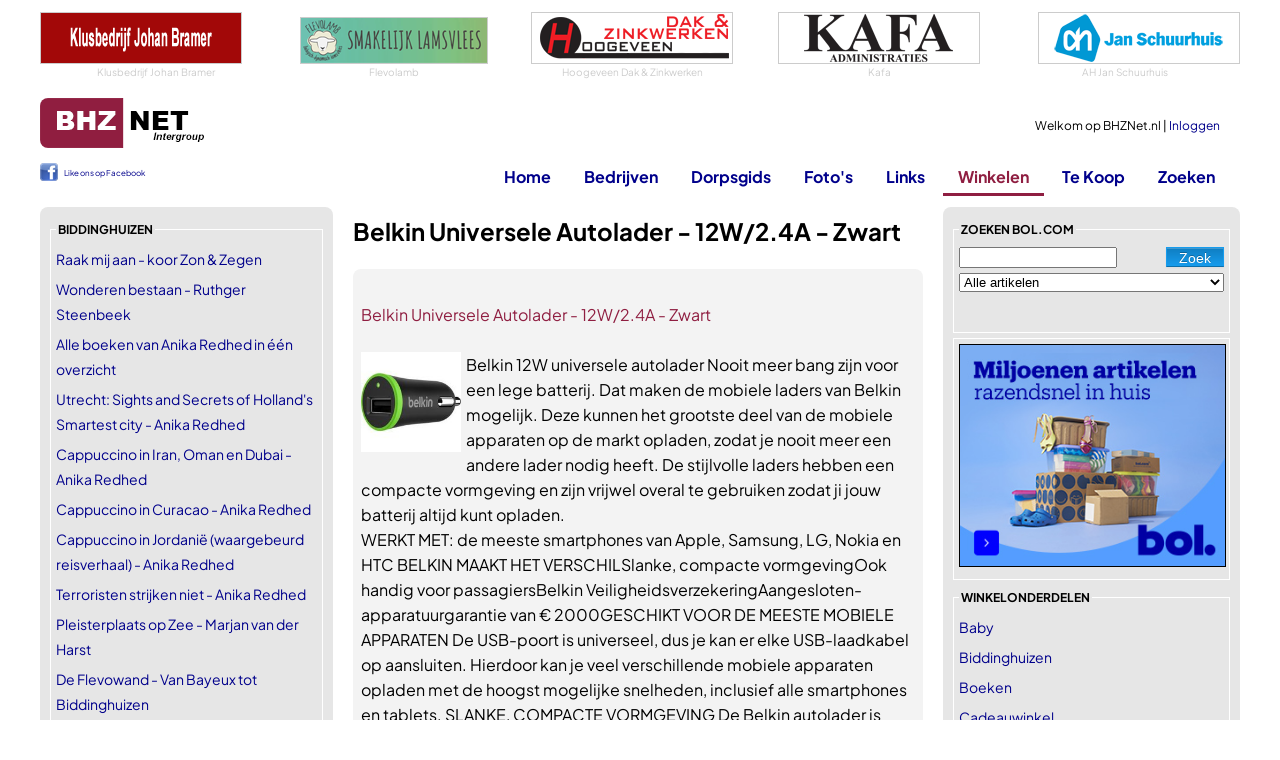

--- FILE ---
content_type: text/html
request_url: https://www.bhznet.nl/Winkel-Produkt.asp?PrID=7101&catId=25
body_size: 14055
content:
<!DOCTYPE html>
<html lang="nl">
	<head>
		<!-- Google tag (gtag.js) -->
		<script async src="https://www.googletagmanager.com/gtag/js?id=G-LQ8L41ZEEK"></script>
		<script>
		  window.dataLayer = window.dataLayer || [];
		  function gtag(){dataLayer.push(arguments);}
		  gtag('js', new Date());

		  gtag('config', 'G-LQ8L41ZEEK');
		</script>	
	
		
		<meta charset="utf-8" />
		<meta name="viewport" content="width=device-width, initial-scale=1.0" />
		<title>Belkin Universele Autolader - 12W/2.4A - Zwart kop | BHZNet.nl - Nieuws uit Biddinghuizen</title>
        
		<meta name="author" content="Redactie BHZNet.nl - Nieuws uit Biddinghuizen" />
		<meta name="keywords" content="BHZNet.nl, bhznet, biddinghuizen, bhz-net, flevoland, biddingshuizen, bhznet.nl" />
		<meta name="description" content="Belkin 12W universele autolader  Nooit meer bang zijn voor een lege batterij. Dat maken de mobiele laders van Belkin mogelijk. Deze kunnen het grootst" />
		<meta name="DC.title" content="Belkin Universele Autolader - 12W/2.4A - Zwart kop | BHZNet.nl - Nieuws uit Biddinghuizen" />
		<meta name="geo.region" content="NL-FL" />
		<meta name="geo.placename" content="Biddinghuizen" />
		<meta name="geo.position" content="52.454708;5.6947" />
		<meta name="ICBM" content="52.454708, 5.6947" />
		
		<meta property="og:locale" content="nl_NL" />
		<meta property="og:site_name" content="BHZNet.nl" />
		
		<meta property="fb:pages" content="166086023431382" />
		<meta name="google-site-verification" content="2AQQrgpDEpa3Jdr7HWn8Ne1RTlN83sRr_gIRn9eFWZw" />
		<meta name="msvalidate.01" content="598E19DA24FD8E71BD550CCDC4990A7F" />
		
		<link rel="stylesheet" href="/css/buttons-c.css" type="text/css" />
		<link rel="stylesheet" href="/css/Twitter.css" type="text/css" />
		<link rel="stylesheet" href="/js/swipebox/css/swipebox.min.css">
		
		

		<link rel="preload" href="/fonts/PlusJakartaSans/PlusJakartaSans-Regular.woff2" as="font" type="font/woff2" crossorigin="anonymous">
		<link rel="preload" href="/fonts/PlusJakartaSans/PlusJakartaSans-Bold.woff2" as="font" type="font/woff2" crossorigin="anonymous">
		<link rel="preload" href="/fonts/PlusJakartaSans/PlusJakartaSans-BoldItalic.woff2" as="font" type="font/woff2" crossorigin="anonymous">
		<link rel="preload" href="/fonts/PlusJakartaSans/PlusJakartaSans-Light.woff2" as="font" type="font/woff2" crossorigin="anonymous">
		<link rel="preload" href="/fonts/PlusJakartaSans/PlusJakartaSans-Medium.woff2" as="font" type="font/woff2" crossorigin="anonymous">
		<link rel="stylesheet" href="/css/font_plusjakartasans.css" type="text/css" />


		<link href="/Css/StylesheetBHZ.css?v=3" rel="stylesheet" type="text/css" />
		
		
		<link href="/Css/slicknav.css" rel="stylesheet" type="text/css" />
		<link rel="stylesheet" href="/fancybox/jquery.fancybox.css?v=2.1.5" type="text/css" />
		<script src="/Js/jquery-1.10.2.min.js" type="text/javascript"></script>
		
		<script src="/Js/jquery.slicknav.min.js" type="text/javascript"></script>
		<script src="/Js/jquery-migrate-1.0.0.js" type="text/javascript"></script>
		<script type="text/javascript" src="/js/jquery.validate.min.js"></script>
		<script type="text/javascript" src="/js/messages_nl.js"></script>
		
		<script type="text/javascript" src="/js/jquery.shorten.min.js"></script>
		<link title="BHZNet.nl RSS feed" href="https://feeds.feedburner.com/bhznet" rel="alternate" type="application/rss+xml" />
		
		<link rel="apple-touch-icon" sizes="180x180" href="/apple-touch-icon.png">
		<link rel="icon" type="image/png" sizes="32x32" href="/favicon-32x32.png">
		<link rel="icon" type="image/png" sizes="16x16" href="/favicon-16x16.png">
		<link rel="manifest" href="/site.webmanifest">
		<link rel="mask-icon" href="/safari-pinned-tab.svg" color="#5bbad5">
		<meta name="msapplication-TileColor" content="#da532c">
		<meta name="theme-color" content="#ffffff">
		
	</head>
	<body>
		
		<script>
  		$(function ()
  		{
  			$('#ulmenu').slicknav(
  			{
				allowParentLinks: false,
				label: ""  	    	
  			});
			$('.slicknav_menu').prepend('<a href="/"><img src="/siteimg/logo_bhznet.gif" alt="BHZNet.nl" style="height:35px;" /></a>');
  		});
		</script>
		<div id="Container">
			<div id="bovenwissels">
				
				<div><a href="http://www.klusbedrijfjohanbramer.nl/" target="_blank"><img src="/wissels/johanbramer.png" alt="0321-337030" /></a>
<span>Klusbedrijf Johan Bramer</span>
</div>
				
				<div><a href="https://flevolamb.nl/winkel/" target="_blank"><img src="/wissels/flevolamb.png" alt="Flevolamb" /></a>
<span>Flevolamb</span>
</div>
				
				<div><a href="http://www.hoogeveendakenzinkwerken.nl/" target="_blank"><img src="/wissels/hoogeveendz.png" alt="Hoogeveen Dak &amp; Zinkwerken" /></a>
<span>Hoogeveen Dak & Zinkwerken</span>
</div>
				
				<div><a href="http://www.kafa.nl/" target="_blank"><img src="/wissels/kafa-4.gif" alt="Adm. Financiële Advisering" /></a>
<span>Kafa</span>
</div>
				
				<div><a href="https://www.ah.nl/winkel/4017" target="_blank"><img src="/wissels/ah.png" alt="AH Jan Schuurhuis" /></a>
<span>AH Jan Schuurhuis</span>
</div>
				
			</div>
			<div id="topblok" class="topnothome">
				<div id="Head">
					<div id="Home"><a href="/"></a></div>
					<div id="MenuNew"><a href="/?font=new">Home</a><a href="/Bedrijven.asp?font=new">Bedrijven</a><a href="/Dorpsgids.asp?font=new">Dorpsgids</a><a href="/Fotoboeken.asp?font=new">Foto's</a><a href="/Links.asp?font=new">Links</a><a href="/Winkel.asp?font=new">Winkelen</a><a href="/Zoeken.asp?font=new">Zoeken</a></div>
					<div id="UserData">
					
						Welkom op BHZNet.nl&nbsp;|&nbsp;<a href="/LogIn.asp?FromUrl=https%3A%2F%2Fwww%2Ebhznet%2Enl%2FWinkel%2DProdukt%2Easp%3FPrID%3D7101%26catId%3D25">Inloggen</a><br />
					
					</div>
				</div>
				<div id="Menu">
					<div id="ML">
					<div id="fbLike">
						<div style="line-height: 20px; font-weight: normal; font-size: 8px; padding-top: 1px;"><a href="https://www.facebook.com/bhznet" target="_blank" style="padding-left: 24px; background: url(/siteimg/fb_icon.png) no-repeat; height: 18px; display: inline-block;" >Like ons op Facebook</a></div>
					</div>
					</div>
					<ul id="ulmenu">
						<li><a id="mnHome" href="/">Home</a>
							<ul>
								<li><a href="/LogIn.asp?FromUrl=https%3A%2F%2Fwww%2Ebhznet%2Enl%2FWinkel%2DProdukt%2Easp%3FPrID%3D7101%26catId%3D25">Inloggen</a></li>
								<li><a href="/Nieuws-All.asp">Nieuws deze week</a></li>
								<li><a href="/Agenda-All.asp">Agenda</a></li>
								<li><a href="/Vacatures.asp">Vacatures</a></li>
								<li><a href="/Weer.asp?showToday=1">Het weer</a></li>
								<li><a href="/RegioNieuws.asp">Regionaal nieuws</a></li>
								<li><a href="/Nu.asp">Landelijk nieuws</a></li>
								<li><a href="/Twitter.asp?TwitterId=1">Twitter</a></li>
								<li><a href="/Alarmeringen.asp">Alarmeringen</a></li>
							</ul>
						</li>
						<li><a id="mnBedrijven" href="/Bedrijven.asp">Bedrijven</a>
							<ul>
								<li><a href="/Bedrijven.asp">Bedrijven</a></li> 
								<li><a href="/DorpInBedrijf.asp">Dorp in Bedrijf</a></li> 
								<li><a href="/Bedrijven-Rubriek.asp?rubid=56">Winkels in Biddinghuizen</a></li>
							</ul>
						</li>
						<li><a id="mnDorpsgids" href="/DorpsGids.asp">Dorpsgids</a></li>
						
						
						<li><a id="mnFotos" href="/Fotoboeken.asp?Show=all">Foto's</a>
							
							<ul>
								<li><a href="/Fotoboeken.asp?Show=all">Foto's</a></li>
								<li><a href="/Fotoboeken_lowlands.asp">Lowlands</a></li>
							</ul>
							
						</li>
						<li><a id="mnLinks" href="/Links.asp">Links</a>
							<ul>
								<li><a href="/Links.asp">Links</a></li>
								<li><a href="/HandigeLinks.asp">Handige Links</a></li>
							</ul>
						</li>
						<li><a id="mnWinkelen" class="active" href="/Winkel.asp">Winkelen</a>
							<ul>
								<li><a href="/Winkel.asp">Winkel</a></li>
								<li><a href="https://partnerprogramma.bol.com/click/click?p=1&t=url&s=2708&f=TXL&url=https%3A%2F%2Fwww.bol.com&name=BOL%20Main" target="_blank">bol.com</a></li>
								
								<li><a href="https://clickfi.re/VkgIM5dQ" target="_blank">Thomann - Music & Gear</a></li>
								
							</ul>
						</li>
						
						<li><a id="mnTeKoop" href="/TeKoop.asp">Te Koop</a>
							<ul>
								<li><a href="/TeKoop.asp?type=aanbod">Aangeboden</a></li>
								<li><a href="/TeKoop.asp?type=vraag">Gevraagd</a></li>
								<li><a href="/Koopplein.asp">Koopplein</a></li>
							</ul>
						</li>
						
						<li><a id="mnZoeken" href="/Zoeken.asp">Zoeken</a></li>
					</ul>
				</div>
			</div>
			<div id="Content">

<div id="ContentLeft">
	<fieldset><legend>Biddinghuizen</legend><ul class="List">
		<li><a href="Winkel-Produkt.asp?PrID=465193&amp;catId=52">Raak mij aan - koor Zon &amp; Zegen</a></li><li><a href="Winkel-Produkt.asp?PrID=464820&amp;catId=52">Wonderen bestaan - Ruthger Steenbeek</a></li><li><a href="Winkel-Produkt.asp?PrID=257433&amp;catId=52">Alle boeken van Anika Redhed in één overzicht</a></li><li><a href="Winkel-Produkt.asp?PrID=257432&amp;catId=52">Utrecht: Sights and Secrets of Holland's Smartest city - Anika Redhed</a></li><li><a href="Winkel-Produkt.asp?PrID=257431&amp;catId=52">Cappuccino in Iran, Oman en Dubai - Anika Redhed</a></li><li><a href="Winkel-Produkt.asp?PrID=257430&amp;catId=52">Cappuccino in Curacao - Anika Redhed</a></li><li><a href="Winkel-Produkt.asp?PrID=257429&amp;catId=52">Cappuccino in Jordanië (waargebeurd reisverhaal) - Anika Redhed</a></li><li><a href="Winkel-Produkt.asp?PrID=257428&amp;catId=52">Terroristen strijken niet - Anika Redhed</a></li><li><a href="Winkel-Produkt.asp?PrID=247530&amp;catId=52">Pleisterplaats op Zee - Marjan van der Harst</a></li><li><a href="Winkel-Produkt.asp?PrID=247529&amp;catId=52">De Flevowand - Van Bayeux tot Biddinghuizen</a></li><li><a href="Winkel-Produkt.asp?PrID=58316&amp;catId=52">Alsof er een stukje uit je hart is gesneden - Joop de Jager</a></li>
		</ul>
		</fieldset>
		<fieldset><legend>Top 10</legend><ul class="List">
					<li><a href="/Winkel-Produkt.asp?PrID=458282&amp;catId=25">Kobo Clara BW - E-reader - 6 inch - 16GB - Luister</a></li>
					<li><a href="/Winkel-Produkt.asp?PrID=458283&amp;catId=25">Kobo Libra Colour - E-reader - 7 inch kleurenscher</a></li>
					<li><a href="/Winkel-Produkt.asp?PrID=458280&amp;catId=25">Kobo Clara Colour - E-reader - 6 inch kleurenscher</a></li>
					<li><a href="/Winkel-Produkt.asp?PrID=464659&amp;catId=25">Kobo Clara Colour - E-reader - 6 inch kleurenscher</a></li>
					<li><a href="/Winkel-Produkt.asp?PrID=458281&amp;catId=25">Kobo Libra Colour - E-reader - 7 inch kleurenscher</a></li>
					<li><a href="/Winkel-Produkt.asp?PrID=464826&amp;catId=25">Kobo Remote - afstandsbediening voor Kobo eReader </a></li>
					<li><a href="/Winkel-Produkt.asp?PrID=464815&amp;catId=25">Kobo Remote - afstandsbediening voor Kobo eReader </a></li>
					<li><a href="/Winkel-Produkt.asp?PrID=458960&amp;catId=25">Hoesje Geschikt voor Kobo Clara BW Hoesje Luxe Bes</a></li>
					<li><a href="/Winkel-Produkt.asp?PrID=459456&amp;catId=25">Hoesje Geschikt voor Kobo Clara BW Hoesje Luxe Bes</a></li>
					<li><a href="/Winkel-Produkt.asp?PrID=459161&amp;catId=25">Hoesje Geschikt voor Kobo Libra Colour Hoesje Luxe</a></li>
					</ul></fieldset><fieldset><legend>BOL.com</legend><ul class="List">
			
				<li><a href="Winkel-Produkt.asp?PrID=215465&amp;catId=37">Wattamula waterfles met rietje - 700 ML - Transparant - Drinkfles</a></li>
				
				<li><a href="Winkel-Produkt.asp?PrID=458869&amp;catId=15">Holland vlag 150x90 cm + Hollandia Sjaal + 20 meter oranje vlaggenlijn - EK 2024 voetbal Nederlands Elftal versiering</a></li>
				
				<li><a href="Winkel-Produkt.asp?PrID=244201&amp;catId=36">One hole motorhelm muts / skimuts - zwart - katoen - one size - outdoor / bivak / wintersport / ondermuts - eengaats balaclava</a></li>
				
				<li><a href="Winkel-Produkt.asp?PrID=459240&amp;catId=26">Samsung Galaxy Z Flip6 - 256GB - Silver Shadow</a></li>
				
				<li><a href="Winkel-Produkt.asp?PrID=437617&amp;catId=4">Hoe overleef ik 16 - Hoe overleef ik alles wat ik niemand vertel?</a></li>
				
				<li><a href="Winkel-Produkt.asp?PrID=257776&amp;catId=7">Kodak PIXPRO FZ152 - Compactcamera - Rood</a></li>
				
				<li><a href="Winkel-Produkt.asp?PrID=244182&amp;catId=39">Reisenthel Toiletbag XL Toilettas Ophangen - 4L - Twist Blue Blauw</a></li>
				
				<li><a href="Winkel-Produkt.asp?PrID=256269&amp;catId=31">Climax Gasmasker - 756 - Incl P3 Filters - Halfgelaatsmasker</a></li>
				
				<li><a href="Winkel-Produkt.asp?PrID=281198&amp;catId=28">Fujifilm Instax Mini Link 2 - Pocket Printer - Clay White</a></li>
				
				<li><a href="Winkel-Produkt.asp?PrID=462738&amp;catId=36">Loopband met 7% helling - Inklapbaar loopband Elektrisch 1-8 km/u - met afstandsbediening en LCD-display - Walkingpad - Treadmill - Zwart</a></li>
				
				<li><a href="Winkel-Produkt.asp?PrID=99015&amp;catId=27">Acer Spin CP311-2H-C8AQ - Chromebook - 11.6 Inch</a></li>
				
				<li><a href="Winkel-Produkt.asp?PrID=255982&amp;catId=36">Barts Wanten Basic Wintersporthandschoenen Unisex - Maat M</a></li>
				
				<li><a href="Winkel-Produkt.asp?PrID=457245&amp;catId=15">Mama Surprise Cavia- Interactieve knuffel krijgt 3 baby's</a></li>
				
				<li><a href="Winkel-Produkt.asp?PrID=243910&amp;catId=2">Middle Earth Collection (4K Ultra HD Blu-ray)</a></li>
				
				<li><a href="Winkel-Produkt.asp?PrID=5060&amp;catId=31">WD Elements Portable 1 TB</a></li>
				
			</ul>
			<span><a href="Winkel-Bedrijf.asp?BID=1">Alle producten -&gt;</a></span>
			</fieldset>
			<fieldset><legend>Handig</legend><ul class="List">
					<li><a target="_blank" href="https://www.ventilatieshop.com/ventt/?tt=33049_1778020_377596_&amp;r=">Airconditioning</a></li><li><a target="_blank" href="https://www.plantje.nl/plantje/?tt=7840_12_377596_&amp;r=%2F">Plantje.nl</a></li><li><a target="_blank" href="https://www.eazzypark.nl/airportparking/?tt=18307_676272_377596_&amp;r=">Parkeren Eindhoven Airport: Eazzypark</a></li>
					</ul>
					<span><a href="/HandigeLinks.asp">Meer handig -&gt;</a></span>
					</fieldset>
					
			<fieldset class="siteonly"><legend>uitgelicht</legend>
				<ul class="List">
					
					<li><a href="/Winkel-Produkt.asp?PrID=456015&amp;catId=57">Mobiele airco - Eden ED-7009</a></li>
					
					<li><a href="/Winkel-Produkt.asp?PrID=456013&amp;catId=57">Fast Set - Opblaasbaar zwembad</a></li>
					
					<li><a href="/Winkel-Produkt.asp?PrID=456014&amp;catId=57">Design Torenventilator</a></li>
					
					<li><a href="/Winkel-Produkt.asp?PrID=456011&amp;catId=57">Family Lounge Pool Zwembad</a></li>
					
					<li><a href="/Winkel-Produkt.asp?PrID=456012&amp;catId=57">Opblaasbare Jacuzzi</a></li>
					
				</ul>
				<span><a href="/Winkel-Bedrijf.asp?BID=1">Alle produkten -></a></span>
			</fieldset>
		
		<fieldset><legend>bezoek ook eens</legend>
			<ul class="List">
				
			<li><a href="https://www.huurzone.nl/huurwoningen/heel-nederland " target="_blank"  style="color: #8f1e41;">huurwoningen Nederland</a></li>
			
			<li><a href="https://www.casinoboer.com" target="_blank"  style="color: #8f1e41;">online casinos</a></li>
			
			<li><a href="https://www.voetbalwedden.nl" target="_blank"  style="color: #8f1e41;">Voetbalwedden.nl</a></li>
			
			<li><a href="https://www.voetbalgokken.nl" target="_blank"  style="color: #8f1e41;">Vergelijk beste odds</a></li>
			
			<li><a href="https://www.weddenopsport.nl/" target="_blank"  style="color: #8f1e41;">Wedden op sport</a></li>
			
			<li><a href="https://casinoraadgever.com" target="_blank"  style="color: #8f1e41;">online casino</a></li>
			
			<li><a href="https://www.voetbaloptv.com" target="_blank"  style="color: #8f1e41;">Voetbal op tv</a></li>
			
			</ul>
		</fieldset>
	
</div>
<div id="ContentMain">

<h1>Belkin Universele Autolader - 12W/2.4A - Zwart</h1>
<br />

		<div id="Rss">
		<ul class="tweet_list">
		<li class="tweet_even">
		
	<div class="tweet_text">
		<br /><a target="_blank" href="https://partnerprogramma.bol.com/click/click?p=1&amp;s=2708&amp;t=p&amp;pid=9200000019680538&amp;f=BSL">Belkin Universele Autolader - 12W/2.4A - Zwart</a><br /><br />
		
		<a href="https://media.s-bol.com/mwKQjRJJVELE/168x168.jpg" rel="lightbox">
		<img class="productimage" src="https://media.s-bol.com/mwKQjRJJVELE/168x168.jpg" alt="Belkin Universele Autolader - 12W/2.4A - Zwart"/></a>
		 Belkin 12W universele autolader  Nooit meer bang zijn voor een lege batterij. Dat maken de mobiele laders van Belkin mogelijk. Deze kunnen het grootste deel van de mobiele apparaten op de markt opladen, zodat je nooit meer een andere lader nodig heeft. De stijlvolle laders hebben een compacte vormgeving en zijn vrijwel overal te gebruiken zodat ji jouw batterij altijd kunt opladen.    <br />    WERKT MET: de meeste smartphones van Apple, Samsung, LG, Nokia en HTC  BELKIN MAAKT HET VERSCHILSlanke, compacte vormgevingOok handig voor passagiersBelkin VeiligheidsverzekeringAangesloten-apparatuurgarantie van € 2000GESCHIKT VOOR DE MEESTE MOBIELE APPARATEN  De USB-poort is universeel, dus je kan er elke USB-laadkabel op aansluiten. Hierdoor kan je veel verschillende mobiele apparaten opladen met de hoogst mogelijke snelheden, inclusief alle smartphones en tablets.  SLANKE, COMPACTE VORMGEVING  De Belkin autolader is enorm snel maar ook heel erg klein. Sluit hem aan in jouw dashboard en zult zien dat hij naadloos aansluit bij het interieur van je auto. En met zijn 15 gram weegt hij minder dan een paar muntjes in je zak.  OOK HANDIG VOOR JE MEDEREIZIGERS  Gebruik de veelzijdige Belkin autolader in combinatie met jouw eigen USB-kabel om je telefoon of andere mobiele apparaten op te laden en te synchroniseren. Het is de beste lader als jij en jouw passagiers verschillende apparaten willen opladen.  
		
		<br /><br /><a href="https://partnerprogramma.bol.com/click/click?p=1&amp;s=2708&amp;t=p&amp;pid=9200000019680538&amp;f=BSL" target="_blank" style="color: red;"><ins>13,95</ins></a>
		
		
		<br />
		<div style="font-size: xx-small;"><br /><br />
		Titel: <span class="producttitle">Belkin Universele Autolader - 12W/2.4A - Zwart</span><br />
		Prijs: <span class="productprice">€ 13,95</span><br />
		Productcode: <span class="productcode">9200000019680538</span></div>
		
	</div>
	<br style="clear: both;"/><br />
	<span style="float: right;"><a target="_blank" href="https://partnerprogramma.bol.com/click/click?p=1&amp;s=2708&amp;t=p&amp;pid=9200000019680538&amp;f=BSL" class="WinkelI">&nbsp;</a></span>
	
	<br style="clear: both;"/>
	<br /><br />
	
		</li>
		
		</ul>
		</div>
		
<br /><br />


<div class="border Center">
	<a href="Winkel-Cat.asp?catid=25"><img src="LoadImage.aspx?width=138&amp;url=http://www.bhznet.nl/winkel/pop_ereader.jpg" alt="E-readers" /></a><br />
	<a href="Winkel-Cat.asp?catid=25">Meer E-readers</a>
</div>


<hr />
<p> Belkin 12W universele autolader  Nooit meer bang zijn voor een lege batterij. Dat maken de mobiele laders van Belkin mogelijk. Deze kunnen het grootste deel van de mobiele apparaten op de markt opladen, zodat je nooit meer een andere lader nodig heef....</p>
<p><a target="_blank" href="/Winkel-Detail.asp?PrId=7101">Meer informatie & prijzen en aanbieders tonen</a></p>
</div>
<div id="ContentRight">
	
<fieldset><legend>zoeken bol.com</legend>
	<div id="bolzoeker">
		<form class="cmxform" method="get" action="/Bol.asp" id="WinkelBolSearch">
			<input type="submit" value="Zoek" class="btn btn-bol" />
			<input type="text" name="Zoek" id="wZoek" class="required" value=""/>
			
			<select id="bolCatSelectbol" name="CategoryId" style="width: 100%; margin-top: 5px;">
				<option value="0">Alle artikelen</option>
<option value="8299">Boeken</option>
<option value="3132">Muziek</option>
<option value="3133">Dvd</option>
<option value="3135">Games</option>
<option value="7934">Speelgoed</option>
<option value="11271">Baby</option>
<option value="12382">Mooi &amp; Gezond</option>
<option value="11764">Koken, Tafelen en Huishouden</option>
<option value="3136">Elektronica</option>
<option value="3134">Computer</option>
<option value="12748">Dieren</option>
<option value="13155">Klussen</option>
<option value="12974">Tuin</option>
<option value="14035">Wonen</option>

			</select>
			
		</form>
		<div class="errorsummarybol"></div>
		
	</div>
	</fieldset>
	<script type="text/javascript">
		$("#WinkelBolSearch").validate({
				errorLabelContainer: ".errorsummarybol",
				rules:{
					wZoek: { required: true, minlength: 3 }
				},
				messages: {  
                wZoek: { required: "Dit veld is verplicht", minlength: "Minimaal 3 tekens" }
				}
			});
	</script>

<div class="Center border">
	
	<a href="https://partner.bol.com/click/click?p=1&amp;t=url&amp;s=2708&amp;url=https%3A%2F%2Fwww.bol.com%2Fnl%2Fnl%2F&amp;f=BAN&amp;name=Bol%20Algemeen&amp;subid=" target="_blank"><img src="https://bannersimages.s-bol.com/Fallback-affiliate-banners-300x250.jpg" alt="Bol Algemeen" style="max-width: 100%;" /></a>
	
</div>

	<fieldset>
	<legend>winkelonderdelen</legend>
	<ul class="List"><li><a href="/Winkel-Cat.asp?catid=14">Baby</a></li><li><a href="/Winkel-Cat.asp?catid=52">Biddinghuizen</a></li><li><a href="/Winkel-Cat.asp?catid=4">Boeken</a></li><li><a href="/Winkel-Cat.asp?catid=40">Cadeauwinkel</a></li><li><a href="/Winkel-Cat.asp?catid=5">Cartridges</a></li><li><a href="/Winkel-Cat.asp?catid=1">CD's</a></li><li><a href="/Winkel-Cat.asp?catid=11">Computers</a></li><li><a href="/Winkel-Cat.asp?catid=51">Corona zelftest</a></li><li><a href="/Winkel-Cat.asp?catid=33">Dieren</a></li><li><a href="/Winkel-Cat.asp?catid=7">Digitale fotografie</a></li><li><a href="/Winkel-Cat.asp?catid=2">DVD/Video</a></li><li><a href="/Winkel-Cat.asp?catid=13">Elektronica</a></li><li><a class="active" href="/Winkel-Cat.asp?catid=25">E-readers</a></li><li><a href="/Winkel-Cat.asp?catid=17">Games</a></li><li><a href="/Winkel-Cat.asp?catid=59">Hema</a></li><li><a href="/Winkel-Cat.asp?catid=22">Huishoudelijke apparaten</a></li><li><a href="/Winkel-Cat.asp?catid=16">Internet</a></li><li><a href="/Winkel-Cat.asp?catid=53">Jodium</a></li><li><a href="/Winkel-Cat.asp?catid=55">Kachels</a></li><li><a href="/Winkel-Cat.asp?catid=31">Klussen</a></li><li><a href="/Winkel-Cat.asp?catid=18">Koken en Tafelen</a></li><li><a href="/Winkel-Cat.asp?catid=27">Laptops</a></li><li><a href="/Winkel-Cat.asp?catid=58">Leen Bakker</a></li><li><a href="/Winkel-Cat.asp?catid=60">Lidl</a></li><li><a href="/Winkel-Cat.asp?catid=26">Mobiele telefonie</a></li><li><a href="/Winkel-Cat.asp?catid=42">Mondkapjes</a></li><li><a href="/Winkel-Cat.asp?catid=30">Mooi en Gezond</a></li><li><a href="/Winkel-Cat.asp?catid=20">MP3 Spelers</a></li><li><a href="/Winkel-Cat.asp?catid=28">Printers</a></li><li><a href="/Winkel-Cat.asp?catid=3">Software</a></li><li><a href="/Winkel-Cat.asp?catid=15">Speelgoed</a></li><li><a href="/Winkel-Cat.asp?catid=36">Sport</a></li><li><a href="/Winkel-Cat.asp?catid=39">Tassen en lederwaren</a></li><li><a href="/Winkel-Cat.asp?catid=19">Televisie</a></li><li><a href="/Winkel-Cat.asp?catid=32">Tuin</a></li><li><a href="/Winkel-Cat.asp?catid=57">Uitgelicht</a></li><li><a href="/Winkel-Cat.asp?catid=24">Vaatwasser</a></li><li><a href="/Winkel-Cat.asp?catid=37">Vrije Tijd</a></li><li><a href="/Winkel-Cat.asp?catid=23">Wasmachine - Droger</a></li><li><a href="/Winkel-Cat.asp?catid=54">Waterzuiveringsmiddelen</a></li><li><a href="/Winkel-Cat.asp?catid=35">Wonen</a></li><li><a href="/Winkel-Cat.asp?catid=38">Zwangerschapskleding</a></li></ul>
	</fieldset>
</div>
				<div style="clear:both;"></div>
			</div>
			<div id="Footer" class="Center"><a href="/OverBHZNet.asp">Over BHZNet.nl</a> |  <a href="/NieuwsExt.asp">Nieuws op je eigen pagina</a> |  <a href="/EMail.asp">E-mail de Redactie</a> |  <a href="/Disclaimer.asp">Disclaimer</a> |  <a href="/NieuwsExt.asp#Rss">Rss</a> |  <a href="/Advertenties.asp">Adverteren</a></div>
			<div id="CopyRight" class="Center">&copy;BHZNet.nl - Nieuws uit Biddinghuizen 1997 - 2026</div>
			<div id="SocialBottom">
				<a href="https://twitter.com/BHZNet" target="_blank"><img src="/Images/Social/twitter.png" alt="twitter" /></a>
				<a href="https://www.facebook.com/bhznet" target="_blank"><img src="/Images/Social/facebook.png" alt="facebook" /></a>
				<a href="https://feeds.feedburner.com/bhznet" target="_blank"><img src="/Images/Social/rss.png" alt="rss" /></a>
				<a href="#top"><img src="/Images/Social/top.png" alt="top" /></a>
			</div>
		</div>
		<script type="text/javascript" src="/js/Functions.js?=v2021"></script>
		<script src="/Js/jquery.mousewheel-3.0.6.pack.js" type="text/javascript"></script>
		
		<script src="/js/swipebox/js/jquery.swipebox.min.js"></script>
		<script type="text/javascript" src="/js/jquery.anchor.js"></script>
		
			<script type="text/javascript" src="/fancybox/jquery.fancybox.pack.js?v=2.1.5"></script>
		<script type="text/javascript" src="/js/DoLightBox.js?v=alter"></script>
		<script type="text/javascript" src="/js/DoSliding.js"></script>
		<script type="text/javascript" src="/js/DoFancyBox.js"></script>
		
		<script type="text/javascript">
			
			if (top.location != self.location) top.location.replace(self.location);
		</script>
		
		
		<script type="text/javascript" src="/js/isotope.pkgd.min.js"></script>
		
		<!-- Service tag: SY-45EC5129 -->
	</body>
</html>
